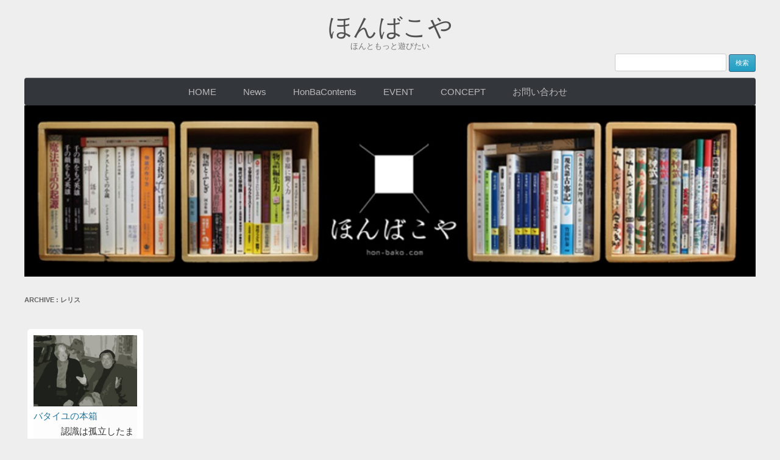

--- FILE ---
content_type: text/html; charset=UTF-8
request_url: https://hon-bako.com/tag/%E3%83%AC%E3%83%AA%E3%82%B9/
body_size: 10467
content:
<!DOCTYPE html>
<!--[if IE 7]>
<html class="ie ie7" lang="ja">
<![endif]-->
<!--[if IE 8]>
<html class="ie ie8" lang="ja">
<![endif]-->
<!--[if !(IE 7) | !(IE 8)  ]><!-->
<html lang="ja">
<!--<![endif]-->
<head>
<meta charset="UTF-8" />
<meta name="viewport" content="width=device-width" />
<meta property="fb:admins" content="100001683506547" />
<meta name="google-site-verification" content="bQ7VWBHqZfmt2xweaFbVZVCLIzfEhT5SHHKLM6e2Ntg" />
<meta http-equiv="Content-Type" content="text/html; charset=UTF-8" />
<title>レリス | ほんばこや</title>
<link rel="shortcut icon" href="https://hon-bako.com/wp-content/themes/honbakoya201401/favicon.ico" />
<link rel="alternate" type="application/rss+xml" title="RSS FEED" href="https://hon-bako.com/feed/" />
<link rel="profile" href="http://gmpg.org/xfn/11" />
<link rel="stylesheet" type="text/css" href="https://hon-bako.com/wp-content/themes/honbakoya201401/style.css" />
<link rel="pingback" href="https://hon-bako.com/xmlrpc.php" />
<!--[if lt IE 9]>
<script src="https://hon-bako.com/wp-content/themes/honbakoya201401/js/html5.js" type="text/javascript"></script>
<![endif]-->
<meta name='robots' content='max-image-preview:large' />
<link rel='dns-prefetch' href='//fonts.googleapis.com' />
<link rel="alternate" type="application/rss+xml" title="ほんばこや &raquo; フィード" href="https://hon-bako.com/feed/" />
<link rel="alternate" type="application/rss+xml" title="ほんばこや &raquo; コメントフィード" href="https://hon-bako.com/comments/feed/" />
<link rel="alternate" type="application/rss+xml" title="ほんばこや &raquo; レリス タグのフィード" href="https://hon-bako.com/tag/%e3%83%ac%e3%83%aa%e3%82%b9/feed/" />
<style id='wp-img-auto-sizes-contain-inline-css' type='text/css'>
img:is([sizes=auto i],[sizes^="auto," i]){contain-intrinsic-size:3000px 1500px}
/*# sourceURL=wp-img-auto-sizes-contain-inline-css */
</style>
<style id='wp-emoji-styles-inline-css' type='text/css'>

	img.wp-smiley, img.emoji {
		display: inline !important;
		border: none !important;
		box-shadow: none !important;
		height: 1em !important;
		width: 1em !important;
		margin: 0 0.07em !important;
		vertical-align: -0.1em !important;
		background: none !important;
		padding: 0 !important;
	}
/*# sourceURL=wp-emoji-styles-inline-css */
</style>
<style id='wp-block-library-inline-css' type='text/css'>
:root{--wp-block-synced-color:#7a00df;--wp-block-synced-color--rgb:122,0,223;--wp-bound-block-color:var(--wp-block-synced-color);--wp-editor-canvas-background:#ddd;--wp-admin-theme-color:#007cba;--wp-admin-theme-color--rgb:0,124,186;--wp-admin-theme-color-darker-10:#006ba1;--wp-admin-theme-color-darker-10--rgb:0,107,160.5;--wp-admin-theme-color-darker-20:#005a87;--wp-admin-theme-color-darker-20--rgb:0,90,135;--wp-admin-border-width-focus:2px}@media (min-resolution:192dpi){:root{--wp-admin-border-width-focus:1.5px}}.wp-element-button{cursor:pointer}:root .has-very-light-gray-background-color{background-color:#eee}:root .has-very-dark-gray-background-color{background-color:#313131}:root .has-very-light-gray-color{color:#eee}:root .has-very-dark-gray-color{color:#313131}:root .has-vivid-green-cyan-to-vivid-cyan-blue-gradient-background{background:linear-gradient(135deg,#00d084,#0693e3)}:root .has-purple-crush-gradient-background{background:linear-gradient(135deg,#34e2e4,#4721fb 50%,#ab1dfe)}:root .has-hazy-dawn-gradient-background{background:linear-gradient(135deg,#faaca8,#dad0ec)}:root .has-subdued-olive-gradient-background{background:linear-gradient(135deg,#fafae1,#67a671)}:root .has-atomic-cream-gradient-background{background:linear-gradient(135deg,#fdd79a,#004a59)}:root .has-nightshade-gradient-background{background:linear-gradient(135deg,#330968,#31cdcf)}:root .has-midnight-gradient-background{background:linear-gradient(135deg,#020381,#2874fc)}:root{--wp--preset--font-size--normal:16px;--wp--preset--font-size--huge:42px}.has-regular-font-size{font-size:1em}.has-larger-font-size{font-size:2.625em}.has-normal-font-size{font-size:var(--wp--preset--font-size--normal)}.has-huge-font-size{font-size:var(--wp--preset--font-size--huge)}.has-text-align-center{text-align:center}.has-text-align-left{text-align:left}.has-text-align-right{text-align:right}.has-fit-text{white-space:nowrap!important}#end-resizable-editor-section{display:none}.aligncenter{clear:both}.items-justified-left{justify-content:flex-start}.items-justified-center{justify-content:center}.items-justified-right{justify-content:flex-end}.items-justified-space-between{justify-content:space-between}.screen-reader-text{border:0;clip-path:inset(50%);height:1px;margin:-1px;overflow:hidden;padding:0;position:absolute;width:1px;word-wrap:normal!important}.screen-reader-text:focus{background-color:#ddd;clip-path:none;color:#444;display:block;font-size:1em;height:auto;left:5px;line-height:normal;padding:15px 23px 14px;text-decoration:none;top:5px;width:auto;z-index:100000}html :where(.has-border-color){border-style:solid}html :where([style*=border-top-color]){border-top-style:solid}html :where([style*=border-right-color]){border-right-style:solid}html :where([style*=border-bottom-color]){border-bottom-style:solid}html :where([style*=border-left-color]){border-left-style:solid}html :where([style*=border-width]){border-style:solid}html :where([style*=border-top-width]){border-top-style:solid}html :where([style*=border-right-width]){border-right-style:solid}html :where([style*=border-bottom-width]){border-bottom-style:solid}html :where([style*=border-left-width]){border-left-style:solid}html :where(img[class*=wp-image-]){height:auto;max-width:100%}:where(figure){margin:0 0 1em}html :where(.is-position-sticky){--wp-admin--admin-bar--position-offset:var(--wp-admin--admin-bar--height,0px)}@media screen and (max-width:600px){html :where(.is-position-sticky){--wp-admin--admin-bar--position-offset:0px}}

/*# sourceURL=wp-block-library-inline-css */
</style><style id='global-styles-inline-css' type='text/css'>
:root{--wp--preset--aspect-ratio--square: 1;--wp--preset--aspect-ratio--4-3: 4/3;--wp--preset--aspect-ratio--3-4: 3/4;--wp--preset--aspect-ratio--3-2: 3/2;--wp--preset--aspect-ratio--2-3: 2/3;--wp--preset--aspect-ratio--16-9: 16/9;--wp--preset--aspect-ratio--9-16: 9/16;--wp--preset--color--black: #000000;--wp--preset--color--cyan-bluish-gray: #abb8c3;--wp--preset--color--white: #ffffff;--wp--preset--color--pale-pink: #f78da7;--wp--preset--color--vivid-red: #cf2e2e;--wp--preset--color--luminous-vivid-orange: #ff6900;--wp--preset--color--luminous-vivid-amber: #fcb900;--wp--preset--color--light-green-cyan: #7bdcb5;--wp--preset--color--vivid-green-cyan: #00d084;--wp--preset--color--pale-cyan-blue: #8ed1fc;--wp--preset--color--vivid-cyan-blue: #0693e3;--wp--preset--color--vivid-purple: #9b51e0;--wp--preset--gradient--vivid-cyan-blue-to-vivid-purple: linear-gradient(135deg,rgb(6,147,227) 0%,rgb(155,81,224) 100%);--wp--preset--gradient--light-green-cyan-to-vivid-green-cyan: linear-gradient(135deg,rgb(122,220,180) 0%,rgb(0,208,130) 100%);--wp--preset--gradient--luminous-vivid-amber-to-luminous-vivid-orange: linear-gradient(135deg,rgb(252,185,0) 0%,rgb(255,105,0) 100%);--wp--preset--gradient--luminous-vivid-orange-to-vivid-red: linear-gradient(135deg,rgb(255,105,0) 0%,rgb(207,46,46) 100%);--wp--preset--gradient--very-light-gray-to-cyan-bluish-gray: linear-gradient(135deg,rgb(238,238,238) 0%,rgb(169,184,195) 100%);--wp--preset--gradient--cool-to-warm-spectrum: linear-gradient(135deg,rgb(74,234,220) 0%,rgb(151,120,209) 20%,rgb(207,42,186) 40%,rgb(238,44,130) 60%,rgb(251,105,98) 80%,rgb(254,248,76) 100%);--wp--preset--gradient--blush-light-purple: linear-gradient(135deg,rgb(255,206,236) 0%,rgb(152,150,240) 100%);--wp--preset--gradient--blush-bordeaux: linear-gradient(135deg,rgb(254,205,165) 0%,rgb(254,45,45) 50%,rgb(107,0,62) 100%);--wp--preset--gradient--luminous-dusk: linear-gradient(135deg,rgb(255,203,112) 0%,rgb(199,81,192) 50%,rgb(65,88,208) 100%);--wp--preset--gradient--pale-ocean: linear-gradient(135deg,rgb(255,245,203) 0%,rgb(182,227,212) 50%,rgb(51,167,181) 100%);--wp--preset--gradient--electric-grass: linear-gradient(135deg,rgb(202,248,128) 0%,rgb(113,206,126) 100%);--wp--preset--gradient--midnight: linear-gradient(135deg,rgb(2,3,129) 0%,rgb(40,116,252) 100%);--wp--preset--font-size--small: 13px;--wp--preset--font-size--medium: 20px;--wp--preset--font-size--large: 36px;--wp--preset--font-size--x-large: 42px;--wp--preset--spacing--20: 0.44rem;--wp--preset--spacing--30: 0.67rem;--wp--preset--spacing--40: 1rem;--wp--preset--spacing--50: 1.5rem;--wp--preset--spacing--60: 2.25rem;--wp--preset--spacing--70: 3.38rem;--wp--preset--spacing--80: 5.06rem;--wp--preset--shadow--natural: 6px 6px 9px rgba(0, 0, 0, 0.2);--wp--preset--shadow--deep: 12px 12px 50px rgba(0, 0, 0, 0.4);--wp--preset--shadow--sharp: 6px 6px 0px rgba(0, 0, 0, 0.2);--wp--preset--shadow--outlined: 6px 6px 0px -3px rgb(255, 255, 255), 6px 6px rgb(0, 0, 0);--wp--preset--shadow--crisp: 6px 6px 0px rgb(0, 0, 0);}:where(.is-layout-flex){gap: 0.5em;}:where(.is-layout-grid){gap: 0.5em;}body .is-layout-flex{display: flex;}.is-layout-flex{flex-wrap: wrap;align-items: center;}.is-layout-flex > :is(*, div){margin: 0;}body .is-layout-grid{display: grid;}.is-layout-grid > :is(*, div){margin: 0;}:where(.wp-block-columns.is-layout-flex){gap: 2em;}:where(.wp-block-columns.is-layout-grid){gap: 2em;}:where(.wp-block-post-template.is-layout-flex){gap: 1.25em;}:where(.wp-block-post-template.is-layout-grid){gap: 1.25em;}.has-black-color{color: var(--wp--preset--color--black) !important;}.has-cyan-bluish-gray-color{color: var(--wp--preset--color--cyan-bluish-gray) !important;}.has-white-color{color: var(--wp--preset--color--white) !important;}.has-pale-pink-color{color: var(--wp--preset--color--pale-pink) !important;}.has-vivid-red-color{color: var(--wp--preset--color--vivid-red) !important;}.has-luminous-vivid-orange-color{color: var(--wp--preset--color--luminous-vivid-orange) !important;}.has-luminous-vivid-amber-color{color: var(--wp--preset--color--luminous-vivid-amber) !important;}.has-light-green-cyan-color{color: var(--wp--preset--color--light-green-cyan) !important;}.has-vivid-green-cyan-color{color: var(--wp--preset--color--vivid-green-cyan) !important;}.has-pale-cyan-blue-color{color: var(--wp--preset--color--pale-cyan-blue) !important;}.has-vivid-cyan-blue-color{color: var(--wp--preset--color--vivid-cyan-blue) !important;}.has-vivid-purple-color{color: var(--wp--preset--color--vivid-purple) !important;}.has-black-background-color{background-color: var(--wp--preset--color--black) !important;}.has-cyan-bluish-gray-background-color{background-color: var(--wp--preset--color--cyan-bluish-gray) !important;}.has-white-background-color{background-color: var(--wp--preset--color--white) !important;}.has-pale-pink-background-color{background-color: var(--wp--preset--color--pale-pink) !important;}.has-vivid-red-background-color{background-color: var(--wp--preset--color--vivid-red) !important;}.has-luminous-vivid-orange-background-color{background-color: var(--wp--preset--color--luminous-vivid-orange) !important;}.has-luminous-vivid-amber-background-color{background-color: var(--wp--preset--color--luminous-vivid-amber) !important;}.has-light-green-cyan-background-color{background-color: var(--wp--preset--color--light-green-cyan) !important;}.has-vivid-green-cyan-background-color{background-color: var(--wp--preset--color--vivid-green-cyan) !important;}.has-pale-cyan-blue-background-color{background-color: var(--wp--preset--color--pale-cyan-blue) !important;}.has-vivid-cyan-blue-background-color{background-color: var(--wp--preset--color--vivid-cyan-blue) !important;}.has-vivid-purple-background-color{background-color: var(--wp--preset--color--vivid-purple) !important;}.has-black-border-color{border-color: var(--wp--preset--color--black) !important;}.has-cyan-bluish-gray-border-color{border-color: var(--wp--preset--color--cyan-bluish-gray) !important;}.has-white-border-color{border-color: var(--wp--preset--color--white) !important;}.has-pale-pink-border-color{border-color: var(--wp--preset--color--pale-pink) !important;}.has-vivid-red-border-color{border-color: var(--wp--preset--color--vivid-red) !important;}.has-luminous-vivid-orange-border-color{border-color: var(--wp--preset--color--luminous-vivid-orange) !important;}.has-luminous-vivid-amber-border-color{border-color: var(--wp--preset--color--luminous-vivid-amber) !important;}.has-light-green-cyan-border-color{border-color: var(--wp--preset--color--light-green-cyan) !important;}.has-vivid-green-cyan-border-color{border-color: var(--wp--preset--color--vivid-green-cyan) !important;}.has-pale-cyan-blue-border-color{border-color: var(--wp--preset--color--pale-cyan-blue) !important;}.has-vivid-cyan-blue-border-color{border-color: var(--wp--preset--color--vivid-cyan-blue) !important;}.has-vivid-purple-border-color{border-color: var(--wp--preset--color--vivid-purple) !important;}.has-vivid-cyan-blue-to-vivid-purple-gradient-background{background: var(--wp--preset--gradient--vivid-cyan-blue-to-vivid-purple) !important;}.has-light-green-cyan-to-vivid-green-cyan-gradient-background{background: var(--wp--preset--gradient--light-green-cyan-to-vivid-green-cyan) !important;}.has-luminous-vivid-amber-to-luminous-vivid-orange-gradient-background{background: var(--wp--preset--gradient--luminous-vivid-amber-to-luminous-vivid-orange) !important;}.has-luminous-vivid-orange-to-vivid-red-gradient-background{background: var(--wp--preset--gradient--luminous-vivid-orange-to-vivid-red) !important;}.has-very-light-gray-to-cyan-bluish-gray-gradient-background{background: var(--wp--preset--gradient--very-light-gray-to-cyan-bluish-gray) !important;}.has-cool-to-warm-spectrum-gradient-background{background: var(--wp--preset--gradient--cool-to-warm-spectrum) !important;}.has-blush-light-purple-gradient-background{background: var(--wp--preset--gradient--blush-light-purple) !important;}.has-blush-bordeaux-gradient-background{background: var(--wp--preset--gradient--blush-bordeaux) !important;}.has-luminous-dusk-gradient-background{background: var(--wp--preset--gradient--luminous-dusk) !important;}.has-pale-ocean-gradient-background{background: var(--wp--preset--gradient--pale-ocean) !important;}.has-electric-grass-gradient-background{background: var(--wp--preset--gradient--electric-grass) !important;}.has-midnight-gradient-background{background: var(--wp--preset--gradient--midnight) !important;}.has-small-font-size{font-size: var(--wp--preset--font-size--small) !important;}.has-medium-font-size{font-size: var(--wp--preset--font-size--medium) !important;}.has-large-font-size{font-size: var(--wp--preset--font-size--large) !important;}.has-x-large-font-size{font-size: var(--wp--preset--font-size--x-large) !important;}
/*# sourceURL=global-styles-inline-css */
</style>

<style id='classic-theme-styles-inline-css' type='text/css'>
/*! This file is auto-generated */
.wp-block-button__link{color:#fff;background-color:#32373c;border-radius:9999px;box-shadow:none;text-decoration:none;padding:calc(.667em + 2px) calc(1.333em + 2px);font-size:1.125em}.wp-block-file__button{background:#32373c;color:#fff;text-decoration:none}
/*# sourceURL=/wp-includes/css/classic-themes.min.css */
</style>
<link rel='stylesheet' id='google-webfonts-css' href='https://fonts.googleapis.com/css?family=Roboto:100,300,400,500,700&#038;subset=latin' type='text/css' media='all' />
<link rel='stylesheet' id='pin-style-css' href='https://hon-bako.com/wp-content/themes/honbakoya201401/style.css?ver=6.9' type='text/css' media='all' />
<script type="text/javascript" src="https://hon-bako.com/wp-includes/js/jquery/jquery.min.js?ver=3.7.1" id="jquery-core-js"></script>
<script type="text/javascript" src="https://hon-bako.com/wp-includes/js/jquery/jquery-migrate.min.js?ver=3.4.1" id="jquery-migrate-js"></script>
<link rel="https://api.w.org/" href="https://hon-bako.com/wp-json/" /><link rel="alternate" title="JSON" type="application/json" href="https://hon-bako.com/wp-json/wp/v2/tags/352" /><link rel="EditURI" type="application/rsd+xml" title="RSD" href="https://hon-bako.com/xmlrpc.php?rsd" />
<meta name="generator" content="WordPress 6.9" />
<style type="text/css">.recentcomments a{display:inline !important;padding:0 !important;margin:0 !important;}</style></head>

<body class="archive tag tag-352 wp-theme-honbakoya201401">

<div id="fb-root"></div>
<script>(function(d, s, id) {
  var js, fjs = d.getElementsByTagName(s)[0];
  if (d.getElementById(id)) return;
  js = d.createElement(s); js.id = id;
  js.src = "//connect.facebook.net/ja_JP/sdk.js#xfbml=1&appId=487194214654105&version=v2.3";
  fjs.parentNode.insertBefore(js, fjs);
}(document, 'script', 'facebook-jssdk'));</script>

<!-- Google+ -->
<script type="text/javascript">
  (function() {
    var po = document.createElement('script'); po.type = 'text/javascript'; po.async = true;
    po.src = 'https://apis.google.com/js/plusone.js';
    var s = document.getElementsByTagName('script')[0]; s.parentNode.insertBefore(po, s);
  })();
</script>
 
<!-- はてなブックマーク -->
<script type="text/javascript" src="http://b.st-hatena.com/js/bookmark_button.js" charset="utf-8" async="async"></script>
 
<!-- Twitter -->
<script type="text/javascript" src="http://platform.twitter.com/widgets.js"></script>
 
<!-- Evernote -->
<script type="text/javascript" src="http://static.evernote.com/noteit.js"></script>

<div id="page" class="hfeed site">
	<header id="masthead" class="site-header" role="banner">
		<hgroup>
			<h1 class="site-title"><a href="https://hon-bako.com/" title="ほんばこや" rel="home">ほんばこや</a></h1>
			<h2 class="site-description">ほんともっと遊びたい</h2>
		</hgroup>
			<div  class="searchform_footercover"><form role="search" method="get" id="searchform" class="searchform" action="https://hon-bako.com/">
				<div>
					<label class="screen-reader-text" for="s">検索:</label>
					<input type="text" value="" name="s" id="s" />
					<input type="submit" id="searchsubmit" value="検索" />
				</div>
			</form></div>

		<nav id="site-navigation" class="main-navigation" role="navigation">
			<h3 class="menu-toggle">Menu</h3>
			<a class="assistive-text" href="#content" title="Skip to content">Skip to content</a>
			<div class="menu-nav_pin-container"><ul id="menu-nav_pin" class="nav-menu"><li id="menu-item-2285" class="menu-item menu-item-type-custom menu-item-object-custom menu-item-home menu-item-2285"><a href="http://hon-bako.com">HOME</a></li>
<li id="menu-item-2277" class="menu-item menu-item-type-taxonomy menu-item-object-category menu-item-has-children menu-item-2277"><a href="https://hon-bako.com/category/news/">News</a>
<ul class="sub-menu">
	<li id="menu-item-2249" class="menu-item menu-item-type-taxonomy menu-item-object-category menu-item-2249"><a href="https://hon-bako.com/category/news/info/">お知らせ</a></li>
	<li id="menu-item-2250" class="menu-item menu-item-type-taxonomy menu-item-object-category menu-item-2250"><a href="https://hon-bako.com/category/news/workshop/">ワークショップ</a></li>
	<li id="menu-item-2278" class="menu-item menu-item-type-taxonomy menu-item-object-category menu-item-2278"><a href="https://hon-bako.com/category/news/topics/">Topics</a></li>
</ul>
</li>
<li id="menu-item-2251" class="menu-item menu-item-type-taxonomy menu-item-object-category menu-item-has-children menu-item-2251"><a href="https://hon-bako.com/category/bookbox/">HonBaContents</a>
<ul class="sub-menu">
	<li id="menu-item-2248" class="menu-item menu-item-type-taxonomy menu-item-object-category menu-item-2248"><a href="https://hon-bako.com/category/bookbox/bookbox_a_piece_of_cake/">a piece of cake</a></li>
	<li id="menu-item-2245" class="menu-item menu-item-type-taxonomy menu-item-object-category menu-item-2245"><a href="https://hon-bako.com/category/bookbox/bookbox_theme/">テーマ本箱</a></li>
	<li id="menu-item-2246" class="menu-item menu-item-type-taxonomy menu-item-object-category menu-item-2246"><a href="https://hon-bako.com/category/bookbox/bookbox_majo/">魔女の本領</a></li>
	<li id="menu-item-2247" class="menu-item menu-item-type-taxonomy menu-item-object-category menu-item-2247"><a href="https://hon-bako.com/category/bookbox/bookbox_passion/">情熱の本箱</a></li>
	<li id="menu-item-2276" class="menu-item menu-item-type-taxonomy menu-item-object-category menu-item-2276"><a href="https://hon-bako.com/category/bookbox/bookbox_kabuku/">かぶく本箱</a></li>
	<li id="menu-item-3421" class="menu-item menu-item-type-taxonomy menu-item-object-category menu-item-3421"><a href="https://hon-bako.com/category/bookbox/youkoshima/">横縞な本箱</a></li>
	<li id="menu-item-2282" class="menu-item menu-item-type-taxonomy menu-item-object-category menu-item-2282"><a href="https://hon-bako.com/category/bookbox/bookhouse/">本宅訪問記</a></li>
	<li id="menu-item-2252" class="menu-item menu-item-type-taxonomy menu-item-object-category menu-item-has-children menu-item-2252"><a href="https://hon-bako.com/category/bookbox/bookbox_iroha/">いろは本箱</a>
	<ul class="sub-menu">
		<li id="menu-item-2253" class="menu-item menu-item-type-taxonomy menu-item-object-category menu-item-has-children menu-item-2253"><a href="https://hon-bako.com/category/bookbox/bookbox_iroha/bookbox_i/">「い」の箱</a>
		<ul class="sub-menu">
			<li id="menu-item-2290" class="menu-item menu-item-type-taxonomy menu-item-object-category menu-item-2290"><a href="https://hon-bako.com/category/bookbox/bookbox_iroha/bookbox_i/isoiso/">いそいそ</a></li>
			<li id="menu-item-2291" class="menu-item menu-item-type-taxonomy menu-item-object-category menu-item-2291"><a href="https://hon-bako.com/category/bookbox/bookbox_iroha/bookbox_i/pray/">祈り</a></li>
			<li id="menu-item-2340" class="menu-item menu-item-type-taxonomy menu-item-object-category menu-item-2340"><a href="https://hon-bako.com/category/bookbox/bookbox_iroha/bookbox_i/india/">印度</a></li>
		</ul>
</li>
		<li id="menu-item-2273" class="menu-item menu-item-type-taxonomy menu-item-object-category menu-item-has-children menu-item-2273"><a href="https://hon-bako.com/category/bookbox/bookbox_iroha/bookbox_ro/">「ろ」の箱</a>
		<ul class="sub-menu">
			<li id="menu-item-2322" class="menu-item menu-item-type-taxonomy menu-item-object-category menu-item-2322"><a href="https://hon-bako.com/category/bookbox/bookbox_iroha/bookbox_ro/roman/">浪漫</a></li>
			<li id="menu-item-2321" class="menu-item menu-item-type-taxonomy menu-item-object-category menu-item-2321"><a href="https://hon-bako.com/category/bookbox/bookbox_iroha/bookbox_ro/robot/">ロボット</a></li>
			<li id="menu-item-2320" class="menu-item menu-item-type-taxonomy menu-item-object-category menu-item-2320"><a href="https://hon-bako.com/category/bookbox/bookbox_iroha/bookbox_ro/rourou/">ろうろう</a></li>
		</ul>
</li>
		<li id="menu-item-2264" class="menu-item menu-item-type-taxonomy menu-item-object-category menu-item-has-children menu-item-2264"><a href="https://hon-bako.com/category/bookbox/bookbox_iroha/bookbox_ha/">「は」の箱</a>
		<ul class="sub-menu">
			<li id="menu-item-2306" class="menu-item menu-item-type-taxonomy menu-item-object-category menu-item-2306"><a href="https://hon-bako.com/category/bookbox/bookbox_iroha/bookbox_ha/harahara/">はらはら</a></li>
			<li id="menu-item-2339" class="menu-item menu-item-type-taxonomy menu-item-object-category menu-item-2339"><a href="https://hon-bako.com/category/bookbox/bookbox_iroha/bookbox_ha/harf-pants/">半ズボン</a></li>
			<li id="menu-item-2359" class="menu-item menu-item-type-taxonomy menu-item-object-category menu-item-2359"><a href="https://hon-bako.com/category/bookbox/bookbox_iroha/bookbox_ha/talk/">話す</a></li>
		</ul>
</li>
		<li id="menu-item-2261" class="menu-item menu-item-type-taxonomy menu-item-object-category menu-item-has-children menu-item-2261"><a href="https://hon-bako.com/category/bookbox/bookbox_iroha/bookbox_ni/">「に」の箱</a>
		<ul class="sub-menu">
			<li id="menu-item-2303" class="menu-item menu-item-type-taxonomy menu-item-object-category menu-item-2303"><a href="https://hon-bako.com/category/bookbox/bookbox_iroha/bookbox_ni/niconico/">にこにこ</a></li>
			<li id="menu-item-2344" class="menu-item menu-item-type-taxonomy menu-item-object-category menu-item-2344"><a href="https://hon-bako.com/category/bookbox/bookbox_iroha/bookbox_ni/garden/">庭</a></li>
			<li id="menu-item-2355" class="menu-item menu-item-type-taxonomy menu-item-object-category menu-item-2355"><a href="https://hon-bako.com/category/bookbox/bookbox_iroha/bookbox_ni/bitter/">苦み</a></li>
		</ul>
</li>
		<li id="menu-item-2266" class="menu-item menu-item-type-taxonomy menu-item-object-category menu-item-has-children menu-item-2266"><a href="https://hon-bako.com/category/bookbox/bookbox_iroha/bookbox_ho/">「ほ」の箱</a>
		<ul class="sub-menu">
			<li id="menu-item-2308" class="menu-item menu-item-type-taxonomy menu-item-object-category menu-item-2308"><a href="https://hon-bako.com/category/bookbox/bookbox_iroha/bookbox_ho/hoyahoya/">ほやほや</a></li>
			<li id="menu-item-2309" class="menu-item menu-item-type-taxonomy menu-item-object-category menu-item-2309"><a href="https://hon-bako.com/category/bookbox/bookbox_iroha/bookbox_ho/mother-nation/">母国</a></li>
			<li id="menu-item-2351" class="menu-item menu-item-type-taxonomy menu-item-object-category menu-item-2351"><a href="https://hon-bako.com/category/bookbox/bookbox_iroha/bookbox_ho/road/">細道</a></li>
		</ul>
</li>
		<li id="menu-item-2265" class="menu-item menu-item-type-taxonomy menu-item-object-category menu-item-has-children menu-item-2265"><a href="https://hon-bako.com/category/bookbox/bookbox_iroha/bookbox_he/">「へ」の箱</a>
		<ul class="sub-menu">
			<li id="menu-item-2307" class="menu-item menu-item-type-taxonomy menu-item-object-category menu-item-2307"><a href="https://hon-bako.com/category/bookbox/bookbox_iroha/bookbox_he/petyanko/">ぺちゃんこ</a></li>
			<li id="menu-item-2338" class="menu-item menu-item-type-taxonomy menu-item-object-category menu-item-2338"><a href="https://hon-bako.com/category/bookbox/bookbox_iroha/bookbox_he/henai/">偏愛</a></li>
			<li id="menu-item-2350" class="menu-item menu-item-type-taxonomy menu-item-object-category menu-item-2350"><a href="https://hon-bako.com/category/bookbox/bookbox_iroha/bookbox_he/beni/">紅</a></li>
		</ul>
</li>
		<li id="menu-item-2259" class="menu-item menu-item-type-taxonomy menu-item-object-category menu-item-has-children menu-item-2259"><a href="https://hon-bako.com/category/bookbox/bookbox_iroha/bookbox_to/">「と」の箱</a>
		<ul class="sub-menu">
			<li id="menu-item-2301" class="menu-item menu-item-type-taxonomy menu-item-object-category menu-item-2301"><a href="https://hon-bako.com/category/bookbox/bookbox_iroha/bookbox_to/dokkan/">どっかん</a></li>
			<li id="menu-item-2329" class="menu-item menu-item-type-taxonomy menu-item-object-category menu-item-2329"><a href="https://hon-bako.com/category/bookbox/bookbox_iroha/bookbox_to/doughnut/">ドーナツ</a></li>
			<li id="menu-item-2330" class="menu-item menu-item-type-taxonomy menu-item-object-category menu-item-2330"><a href="https://hon-bako.com/category/bookbox/bookbox_iroha/bookbox_to/todoku/">届く</a></li>
		</ul>
</li>
		<li id="menu-item-2257" class="menu-item menu-item-type-taxonomy menu-item-object-category menu-item-has-children menu-item-2257"><a href="https://hon-bako.com/category/bookbox/bookbox_iroha/bookbox_ti/">「ち」の箱</a>
		<ul class="sub-menu">
			<li id="menu-item-2298" class="menu-item menu-item-type-taxonomy menu-item-object-category menu-item-2298"><a href="https://hon-bako.com/category/bookbox/bookbox_iroha/bookbox_ti/tiratira/">ちらちら</a></li>
			<li id="menu-item-2346" class="menu-item menu-item-type-taxonomy menu-item-object-category menu-item-2346"><a href="https://hon-bako.com/category/bookbox/bookbox_iroha/bookbox_ti/tinmoku/">沈黙</a></li>
			<li id="menu-item-2358" class="menu-item menu-item-type-taxonomy menu-item-object-category menu-item-2358"><a href="https://hon-bako.com/category/bookbox/bookbox_iroha/bookbox_ti/ti/">血</a></li>
		</ul>
</li>
		<li id="menu-item-2270" class="menu-item menu-item-type-taxonomy menu-item-object-category menu-item-has-children menu-item-2270"><a href="https://hon-bako.com/category/bookbox/bookbox_iroha/bookbox_ri/">「り」の箱</a>
		<ul class="sub-menu">
			<li id="menu-item-2316" class="menu-item menu-item-type-taxonomy menu-item-object-category menu-item-2316"><a href="https://hon-bako.com/category/bookbox/bookbox_iroha/bookbox_ri/%ef%bd%92%ef%bd%99%ef%bd%8f%ef%bd%95%ef%bd%93%ef%bd%88%ef%bd%89/">漁師</a></li>
			<li id="menu-item-2315" class="menu-item menu-item-type-taxonomy menu-item-object-category menu-item-2315"><a href="https://hon-bako.com/category/bookbox/bookbox_iroha/bookbox_ri/rizumu/">リズム</a></li>
			<li id="menu-item-2314" class="menu-item menu-item-type-taxonomy menu-item-object-category menu-item-2314"><a href="https://hon-bako.com/category/bookbox/bookbox_iroha/bookbox_ri/rinrin/">りんりん</a></li>
		</ul>
</li>
		<li id="menu-item-2262" class="menu-item menu-item-type-taxonomy menu-item-object-category menu-item-has-children menu-item-2262"><a href="https://hon-bako.com/category/bookbox/bookbox_iroha/bookbox_nu/">「ぬ」の箱</a>
		<ul class="sub-menu">
			<li id="menu-item-2304" class="menu-item menu-item-type-taxonomy menu-item-object-category menu-item-2304"><a href="https://hon-bako.com/category/bookbox/bookbox_iroha/bookbox_nu/nukunuku/">ぬくぬく</a></li>
			<li id="menu-item-2348" class="menu-item menu-item-type-taxonomy menu-item-object-category menu-item-2348"><a href="https://hon-bako.com/category/bookbox/bookbox_iroha/bookbox_nu/nusutto/">盗人</a></li>
			<li id="menu-item-2347" class="menu-item menu-item-type-taxonomy menu-item-object-category menu-item-2347"><a href="https://hon-bako.com/category/bookbox/bookbox_iroha/bookbox_nu/nureru/">濡れる</a></li>
		</ul>
</li>
		<li id="menu-item-2271" class="menu-item menu-item-type-taxonomy menu-item-object-category menu-item-has-children menu-item-2271"><a href="https://hon-bako.com/category/bookbox/bookbox_iroha/bookbox_ru/">「る」の箱</a>
		<ul class="sub-menu">
			<li id="menu-item-2319" class="menu-item menu-item-type-taxonomy menu-item-object-category menu-item-2319"><a href="https://hon-bako.com/category/bookbox/bookbox_iroha/bookbox_ru/rurou/">流浪</a></li>
			<li id="menu-item-2318" class="menu-item menu-item-type-taxonomy menu-item-object-category menu-item-2318"><a href="https://hon-bako.com/category/bookbox/bookbox_iroha/bookbox_ru/rubi/">ルビ</a></li>
			<li id="menu-item-2317" class="menu-item menu-item-type-taxonomy menu-item-object-category menu-item-2317"><a href="https://hon-bako.com/category/bookbox/bookbox_iroha/bookbox_ru/runrun/">るんるん</a></li>
		</ul>
</li>
		<li id="menu-item-2275" class="menu-item menu-item-type-taxonomy menu-item-object-category menu-item-has-children menu-item-2275"><a href="https://hon-bako.com/category/bookbox/bookbox_iroha/bookbox_wo/">「を」の箱</a>
		<ul class="sub-menu">
			<li id="menu-item-2328" class="menu-item menu-item-type-taxonomy menu-item-object-category menu-item-2328"><a href="https://hon-bako.com/category/bookbox/bookbox_iroha/bookbox_wo/worochi/">をろち</a></li>
			<li id="menu-item-2327" class="menu-item menu-item-type-taxonomy menu-item-object-category menu-item-2327"><a href="https://hon-bako.com/category/bookbox/bookbox_iroha/bookbox_wo/wotikoti/">をちこち</a></li>
			<li id="menu-item-2326" class="menu-item menu-item-type-taxonomy menu-item-object-category menu-item-2326"><a href="https://hon-bako.com/category/bookbox/bookbox_iroha/bookbox_wo/wokashi/">をかし</a></li>
		</ul>
</li>
		<li id="menu-item-2274" class="menu-item menu-item-type-taxonomy menu-item-object-category menu-item-has-children menu-item-2274"><a href="https://hon-bako.com/category/bookbox/bookbox_iroha/bookbox_wa/">「わ」の箱</a>
		<ul class="sub-menu">
			<li id="menu-item-2325" class="menu-item menu-item-type-taxonomy menu-item-object-category menu-item-2325"><a href="https://hon-bako.com/category/bookbox/bookbox_iroha/bookbox_wa/warau/">笑う</a></li>
			<li id="menu-item-2324" class="menu-item menu-item-type-taxonomy menu-item-object-category menu-item-2324"><a href="https://hon-bako.com/category/bookbox/bookbox_iroha/bookbox_wa/wakimizu/">湧き水</a></li>
			<li id="menu-item-2323" class="menu-item menu-item-type-taxonomy menu-item-object-category menu-item-2323"><a href="https://hon-bako.com/category/bookbox/bookbox_iroha/bookbox_wa/washiwashi/">わしわし</a></li>
		</ul>
</li>
		<li id="menu-item-2254" class="menu-item menu-item-type-taxonomy menu-item-object-category menu-item-has-children menu-item-2254"><a href="https://hon-bako.com/category/bookbox/bookbox_iroha/bookbox_ka/">「か」の箱</a>
		<ul class="sub-menu">
			<li id="menu-item-2292" class="menu-item menu-item-type-taxonomy menu-item-object-category menu-item-2292"><a href="https://hon-bako.com/category/bookbox/bookbox_iroha/bookbox_ka/kasukasu/">かすかす</a></li>
			<li id="menu-item-2293" class="menu-item menu-item-type-taxonomy menu-item-object-category menu-item-2293"><a href="https://hon-bako.com/category/bookbox/bookbox_iroha/bookbox_ka/karada/">からだ</a></li>
			<li id="menu-item-2342" class="menu-item menu-item-type-taxonomy menu-item-object-category menu-item-2342"><a href="https://hon-bako.com/category/bookbox/bookbox_iroha/bookbox_ka/kaiten/">回転</a></li>
		</ul>
</li>
		<li id="menu-item-2268" class="menu-item menu-item-type-taxonomy menu-item-object-category menu-item-has-children menu-item-2268"><a href="https://hon-bako.com/category/bookbox/bookbox_iroha/bookbox_yo/">「よ」の箱</a>
		<ul class="sub-menu">
			<li id="menu-item-2312" class="menu-item menu-item-type-taxonomy menu-item-object-category menu-item-2312"><a href="https://hon-bako.com/category/bookbox/bookbox_iroha/bookbox_yo/yojouhan/">四畳半</a></li>
			<li id="menu-item-2313" class="menu-item menu-item-type-taxonomy menu-item-object-category menu-item-2313"><a href="https://hon-bako.com/category/bookbox/bookbox_iroha/bookbox_yo/yoru/">夜</a></li>
			<li id="menu-item-2311" class="menu-item menu-item-type-taxonomy menu-item-object-category menu-item-2311"><a href="https://hon-bako.com/category/bookbox/bookbox_iroha/bookbox_yo/yoroyoro/">よろよろ</a></li>
		</ul>
</li>
		<li id="menu-item-2256" class="menu-item menu-item-type-taxonomy menu-item-object-category menu-item-has-children menu-item-2256"><a href="https://hon-bako.com/category/bookbox/bookbox_iroha/bookbox_ta/">「た」の箱</a>
		<ul class="sub-menu">
			<li id="menu-item-2296" class="menu-item menu-item-type-taxonomy menu-item-object-category menu-item-2296"><a href="https://hon-bako.com/category/bookbox/bookbox_iroha/bookbox_ta/takurami/">たくらみ</a></li>
			<li id="menu-item-2297" class="menu-item menu-item-type-taxonomy menu-item-object-category menu-item-2297"><a href="https://hon-bako.com/category/bookbox/bookbox_iroha/bookbox_ta/darari/">だらり</a></li>
			<li id="menu-item-2349" class="menu-item menu-item-type-taxonomy menu-item-object-category menu-item-2349"><a href="https://hon-bako.com/category/bookbox/bookbox_iroha/bookbox_ta/take/">竹</a></li>
		</ul>
</li>
		<li id="menu-item-2272" class="menu-item menu-item-type-taxonomy menu-item-object-category menu-item-has-children menu-item-2272"><a href="https://hon-bako.com/category/bookbox/bookbox_iroha/bookbox_re/">「れ」の箱</a>
		<ul class="sub-menu">
			<li id="menu-item-2335" class="menu-item menu-item-type-taxonomy menu-item-object-category menu-item-2335"><a href="https://hon-bako.com/category/bookbox/bookbox_iroha/bookbox_re/retoruto/">レトルト</a></li>
			<li id="menu-item-2336" class="menu-item menu-item-type-taxonomy menu-item-object-category menu-item-2336"><a href="https://hon-bako.com/category/bookbox/bookbox_iroha/bookbox_re/rerere/">レレレ</a></li>
			<li id="menu-item-2337" class="menu-item menu-item-type-taxonomy menu-item-object-category menu-item-2337"><a href="https://hon-bako.com/category/bookbox/bookbox_iroha/bookbox_re/rei/">礼</a></li>
		</ul>
</li>
		<li id="menu-item-2255" class="menu-item menu-item-type-taxonomy menu-item-object-category menu-item-has-children menu-item-2255"><a href="https://hon-bako.com/category/bookbox/bookbox_iroha/bookbox_so/">「そ」の箱</a>
		<ul class="sub-menu">
			<li id="menu-item-2294" class="menu-item menu-item-type-taxonomy menu-item-object-category menu-item-2294"><a href="https://hon-bako.com/category/bookbox/bookbox_iroha/bookbox_so/sokkuri/">そっくり</a></li>
			<li id="menu-item-2295" class="menu-item menu-item-type-taxonomy menu-item-object-category menu-item-2295"><a href="https://hon-bako.com/category/bookbox/bookbox_iroha/bookbox_so/soyo/">そよ</a></li>
			<li id="menu-item-2357" class="menu-item menu-item-type-taxonomy menu-item-object-category menu-item-2357"><a href="https://hon-bako.com/category/bookbox/bookbox_iroha/bookbox_so/soba/">蕎麦</a></li>
		</ul>
</li>
		<li id="menu-item-2258" class="menu-item menu-item-type-taxonomy menu-item-object-category menu-item-has-children menu-item-2258"><a href="https://hon-bako.com/category/bookbox/bookbox_iroha/bookbox_tu/">「つ」の箱</a>
		<ul class="sub-menu">
			<li id="menu-item-2299" class="menu-item menu-item-type-taxonomy menu-item-object-category menu-item-2299"><a href="https://hon-bako.com/category/bookbox/bookbox_iroha/bookbox_tu/tubuyaki/">つぶやき</a></li>
			<li id="menu-item-2300" class="menu-item menu-item-type-taxonomy menu-item-object-category menu-item-2300"><a href="https://hon-bako.com/category/bookbox/bookbox_iroha/bookbox_tu/tun/">つん</a></li>
			<li id="menu-item-2345" class="menu-item menu-item-type-taxonomy menu-item-object-category menu-item-2345"><a href="https://hon-bako.com/category/bookbox/bookbox_iroha/bookbox_tu/tuki/">月</a></li>
		</ul>
</li>
		<li id="menu-item-2263" class="menu-item menu-item-type-taxonomy menu-item-object-category menu-item-has-children menu-item-2263"><a href="https://hon-bako.com/category/bookbox/bookbox_iroha/bookbox_ne/">「ね」の箱</a>
		<ul class="sub-menu">
			<li id="menu-item-2305" class="menu-item menu-item-type-taxonomy menu-item-object-category menu-item-2305"><a href="https://hon-bako.com/category/bookbox/bookbox_iroha/bookbox_ne/nettori/">ねっとり</a></li>
			<li id="menu-item-2331" class="menu-item menu-item-type-taxonomy menu-item-object-category menu-item-2331"><a href="https://hon-bako.com/category/bookbox/bookbox_iroha/bookbox_ne/neta/">ネタ</a></li>
			<li id="menu-item-2332" class="menu-item menu-item-type-taxonomy menu-item-object-category menu-item-2332"><a href="https://hon-bako.com/category/bookbox/bookbox_iroha/bookbox_ne/neco/">猫</a></li>
		</ul>
</li>
		<li id="menu-item-2260" class="menu-item menu-item-type-taxonomy menu-item-object-category menu-item-has-children menu-item-2260"><a href="https://hon-bako.com/category/bookbox/bookbox_iroha/bookbox_na/">「な」の箱</a>
		<ul class="sub-menu">
			<li id="menu-item-2302" class="menu-item menu-item-type-taxonomy menu-item-object-category menu-item-2302"><a href="https://hon-bako.com/category/bookbox/bookbox_iroha/bookbox_na/naanaa/">なあなあ</a></li>
			<li id="menu-item-2343" class="menu-item menu-item-type-taxonomy menu-item-object-category menu-item-2343"><a href="https://hon-bako.com/category/bookbox/bookbox_iroha/bookbox_na/natuyasumi/">夏休み</a></li>
			<li id="menu-item-2352" class="menu-item menu-item-type-taxonomy menu-item-object-category menu-item-2352"><a href="https://hon-bako.com/category/bookbox/bookbox_iroha/bookbox_na/nawa/">縄</a></li>
		</ul>
</li>
		<li id="menu-item-2269" class="menu-item menu-item-type-taxonomy menu-item-object-category menu-item-has-children menu-item-2269"><a href="https://hon-bako.com/category/bookbox/bookbox_iroha/bookbox_ra/">「ら」の箱</a>
		<ul class="sub-menu">
			<li id="menu-item-2333" class="menu-item menu-item-type-taxonomy menu-item-object-category menu-item-2333"><a href="https://hon-bako.com/category/bookbox/bookbox_iroha/bookbox_ra/rarara/">ラララ</a></li>
			<li id="menu-item-2334" class="menu-item menu-item-type-taxonomy menu-item-object-category menu-item-2334"><a href="https://hon-bako.com/category/bookbox/bookbox_iroha/bookbox_ra/ranndoseru/">ランドセル</a></li>
			<li id="menu-item-2356" class="menu-item menu-item-type-taxonomy menu-item-object-category menu-item-2356"><a href="https://hon-bako.com/category/bookbox/bookbox_iroha/bookbox_ra/rakka/">落下</a></li>
		</ul>
</li>
		<li id="menu-item-2267" class="menu-item menu-item-type-taxonomy menu-item-object-category menu-item-has-children menu-item-2267"><a href="https://hon-bako.com/category/bookbox/bookbox_iroha/bookbox_mu/">「む」の箱</a>
		<ul class="sub-menu">
			<li id="menu-item-2310" class="menu-item menu-item-type-taxonomy menu-item-object-category menu-item-2310"><a href="https://hon-bako.com/category/bookbox/bookbox_iroha/bookbox_mu/mukumuku/">むくむく</a></li>
			<li id="menu-item-2353" class="menu-item menu-item-type-taxonomy menu-item-object-category menu-item-2353"><a href="https://hon-bako.com/category/bookbox/bookbox_iroha/bookbox_mu/mure/">群れ</a></li>
			<li id="menu-item-2354" class="menu-item menu-item-type-taxonomy menu-item-object-category menu-item-2354"><a href="https://hon-bako.com/category/bookbox/bookbox_iroha/bookbox_mu/mushi/">虫</a></li>
		</ul>
</li>
	</ul>
</li>
</ul>
</li>
<li id="menu-item-2638" class="menu-item menu-item-type-taxonomy menu-item-object-category menu-item-has-children menu-item-2638"><a href="https://hon-bako.com/category/event/">EVENT</a>
<ul class="sub-menu">
	<li id="menu-item-2639" class="menu-item menu-item-type-taxonomy menu-item-object-category menu-item-2639"><a href="https://hon-bako.com/category/event/bookbox2012/">2012年の本箱</a></li>
	<li id="menu-item-2637" class="menu-item menu-item-type-taxonomy menu-item-object-tedxcat menu-item-2637"><a href="https://hon-bako.com/tedxcat/tedxseeds2012/">TEDxSeeds 2012</a></li>
	<li id="menu-item-2640" class="menu-item menu-item-type-taxonomy menu-item-object-category menu-item-2640"><a href="https://hon-bako.com/category/event/giftbox/">GIFTBOX</a></li>
</ul>
</li>
<li id="menu-item-2242" class="menu-item menu-item-type-post_type menu-item-object-page menu-item-2242"><a href="https://hon-bako.com/company/">CONCEPT</a></li>
<li id="menu-item-2244" class="menu-item menu-item-type-post_type menu-item-object-page menu-item-2244"><a href="https://hon-bako.com/contact/">お問い合わせ</a></li>
</ul></div>		</nav><!-- #site-navigation -->
		              <img class="header-mainimage" src="https://hon-bako.com/wp-content/themes/honbakoya201401/images/gra_main.jpg"  width="960" height="250" alt="" />
		
 <div class="searchform_headercover"><form role="search" method="get" id="searchform" class="searchform" action="https://hon-bako.com/">
				<div>
					<label class="screen-reader-text" for="s">検索:</label>
					<input type="text" value="" name="s" id="s" />
					<input type="submit" id="searchsubmit" value="検索" />
				</div>
			</form></div> 
		</header><!-- #masthead -->
	<div id="main" class="wrapper">
	
	<section id="primary" class="site-content">
		<div id="content" role="main">

					<header class="archive-header">
				<h1 class="archive-title">Archive : レリス</h1>
			</header><!-- .archive-header -->
<div id="col" style="width:100%;" class="column">
			<article id="post-1218" class="post-1218 post type-post status-publish format-standard has-post-thumbnail hentry category-bookbox_theme tag-357 tag-358 tag-351 tag-353 tag-350 tag-354 tag-356 tag-347 tag-349 tag-352 tag-360 tag-348 tag-355 tag-359 tag-361">
		<header class="entry-header">
			<a href="https://hon-bako.com/2012/12/04/%e3%83%90%e3%82%bf%e3%82%a4%e3%83%a6%e3%81%ae%e6%9c%ac%e7%ae%b1/" title="Permalink to バタイユの本箱" rel="bookmark">
			<img width="300" height="206" src="https://hon-bako.com/wp-content/uploads/6585e1c015fcb899a4b195eb7985050e-300x206.jpg" class="attachment-medium size-medium wp-post-image" alt="" decoding="async" fetchpriority="high" srcset="https://hon-bako.com/wp-content/uploads/6585e1c015fcb899a4b195eb7985050e-300x206.jpg 300w, https://hon-bako.com/wp-content/uploads/6585e1c015fcb899a4b195eb7985050e-145x100.jpg 145w, https://hon-bako.com/wp-content/uploads/6585e1c015fcb899a4b195eb7985050e.jpg 394w" sizes="(max-width: 300px) 100vw, 300px" /></a>
						<h1 class="entry-title">
				<a href="https://hon-bako.com/2012/12/04/%e3%83%90%e3%82%bf%e3%82%a4%e3%83%a6%e3%81%ae%e6%9c%ac%e7%ae%b1/" title="Permalink to バタイユの本箱" rel="bookmark">バタイユの本箱</a>
			</h1>
					</header><!-- .entry-header -->

				<div class="entry-content">
			<p>　　　認識は孤立したままでいることはできない。確かに認識は最初は孤立したもの 　 <a href="https://hon-bako.com/2012/12/04/%e3%83%90%e3%82%bf%e3%82%a4%e3%83%a6%e3%81%ae%e6%9c%ac%e7%ae%b1/"><span style="color: #ff00ff;"></p>
<div style="text-align:right;">続きを読む</span></div>
<p></a></p>
					</div><!-- .entry-content -->
				
	</article><!-- #post --></div>

		
		</div><!-- #content -->
	</section><!-- #primary -->
<script type="text/javascript">
jQuery( document ).ready( function( $ ) {
	$( '#col' ).masonry( { singleMode: true } );
} );
</script>

 
	</div><!-- #main .wrapper -->
	<footer id="colophon" role="contentinfo">
		<p><a href="https://hon-bako.com/kiyaku/">利用規約</a> COPYRIGHT &copy; 2012 ほんばこや AllRIGHTS RESERVED</p>
	</footer><!-- #colophon -->
</div><!-- #page -->

<script type="speculationrules">
{"prefetch":[{"source":"document","where":{"and":[{"href_matches":"/*"},{"not":{"href_matches":["/wp-*.php","/wp-admin/*","/wp-content/uploads/*","/wp-content/*","/wp-content/plugins/*","/wp-content/themes/honbakoya201401/*","/*\\?(.+)"]}},{"not":{"selector_matches":"a[rel~=\"nofollow\"]"}},{"not":{"selector_matches":".no-prefetch, .no-prefetch a"}}]},"eagerness":"conservative"}]}
</script>
<script type="text/javascript" src="https://hon-bako.com/wp-includes/js/imagesloaded.min.js?ver=5.0.0" id="imagesloaded-js"></script>
<script type="text/javascript" src="https://hon-bako.com/wp-includes/js/masonry.min.js?ver=4.2.2" id="masonry-js"></script>
<script type="text/javascript" src="https://hon-bako.com/wp-includes/js/jquery/jquery.masonry.min.js?ver=3.1.2b" id="jquery-masonry-js"></script>
<script type="text/javascript" src="https://hon-bako.com/wp-content/themes/honbakoya201401/js/navigation.js?ver=1.0" id="pin-nav-js"></script>
<script type="text/javascript" src="https://hon-bako.com/wp-content/themes/honbakoya201401/js/jquery.infinitescroll.min.js" id="infinite_scroll-js"></script>
<script id="wp-emoji-settings" type="application/json">
{"baseUrl":"https://s.w.org/images/core/emoji/17.0.2/72x72/","ext":".png","svgUrl":"https://s.w.org/images/core/emoji/17.0.2/svg/","svgExt":".svg","source":{"concatemoji":"https://hon-bako.com/wp-includes/js/wp-emoji-release.min.js?ver=6.9"}}
</script>
<script type="module">
/* <![CDATA[ */
/*! This file is auto-generated */
const a=JSON.parse(document.getElementById("wp-emoji-settings").textContent),o=(window._wpemojiSettings=a,"wpEmojiSettingsSupports"),s=["flag","emoji"];function i(e){try{var t={supportTests:e,timestamp:(new Date).valueOf()};sessionStorage.setItem(o,JSON.stringify(t))}catch(e){}}function c(e,t,n){e.clearRect(0,0,e.canvas.width,e.canvas.height),e.fillText(t,0,0);t=new Uint32Array(e.getImageData(0,0,e.canvas.width,e.canvas.height).data);e.clearRect(0,0,e.canvas.width,e.canvas.height),e.fillText(n,0,0);const a=new Uint32Array(e.getImageData(0,0,e.canvas.width,e.canvas.height).data);return t.every((e,t)=>e===a[t])}function p(e,t){e.clearRect(0,0,e.canvas.width,e.canvas.height),e.fillText(t,0,0);var n=e.getImageData(16,16,1,1);for(let e=0;e<n.data.length;e++)if(0!==n.data[e])return!1;return!0}function u(e,t,n,a){switch(t){case"flag":return n(e,"\ud83c\udff3\ufe0f\u200d\u26a7\ufe0f","\ud83c\udff3\ufe0f\u200b\u26a7\ufe0f")?!1:!n(e,"\ud83c\udde8\ud83c\uddf6","\ud83c\udde8\u200b\ud83c\uddf6")&&!n(e,"\ud83c\udff4\udb40\udc67\udb40\udc62\udb40\udc65\udb40\udc6e\udb40\udc67\udb40\udc7f","\ud83c\udff4\u200b\udb40\udc67\u200b\udb40\udc62\u200b\udb40\udc65\u200b\udb40\udc6e\u200b\udb40\udc67\u200b\udb40\udc7f");case"emoji":return!a(e,"\ud83e\u1fac8")}return!1}function f(e,t,n,a){let r;const o=(r="undefined"!=typeof WorkerGlobalScope&&self instanceof WorkerGlobalScope?new OffscreenCanvas(300,150):document.createElement("canvas")).getContext("2d",{willReadFrequently:!0}),s=(o.textBaseline="top",o.font="600 32px Arial",{});return e.forEach(e=>{s[e]=t(o,e,n,a)}),s}function r(e){var t=document.createElement("script");t.src=e,t.defer=!0,document.head.appendChild(t)}a.supports={everything:!0,everythingExceptFlag:!0},new Promise(t=>{let n=function(){try{var e=JSON.parse(sessionStorage.getItem(o));if("object"==typeof e&&"number"==typeof e.timestamp&&(new Date).valueOf()<e.timestamp+604800&&"object"==typeof e.supportTests)return e.supportTests}catch(e){}return null}();if(!n){if("undefined"!=typeof Worker&&"undefined"!=typeof OffscreenCanvas&&"undefined"!=typeof URL&&URL.createObjectURL&&"undefined"!=typeof Blob)try{var e="postMessage("+f.toString()+"("+[JSON.stringify(s),u.toString(),c.toString(),p.toString()].join(",")+"));",a=new Blob([e],{type:"text/javascript"});const r=new Worker(URL.createObjectURL(a),{name:"wpTestEmojiSupports"});return void(r.onmessage=e=>{i(n=e.data),r.terminate(),t(n)})}catch(e){}i(n=f(s,u,c,p))}t(n)}).then(e=>{for(const n in e)a.supports[n]=e[n],a.supports.everything=a.supports.everything&&a.supports[n],"flag"!==n&&(a.supports.everythingExceptFlag=a.supports.everythingExceptFlag&&a.supports[n]);var t;a.supports.everythingExceptFlag=a.supports.everythingExceptFlag&&!a.supports.flag,a.supports.everything||((t=a.source||{}).concatemoji?r(t.concatemoji):t.wpemoji&&t.twemoji&&(r(t.twemoji),r(t.wpemoji)))});
//# sourceURL=https://hon-bako.com/wp-includes/js/wp-emoji-loader.min.js
/* ]]> */
</script>
	<script>
	function aadwid()
	{
		var ctot = jQuery('#col').width();
		var quot = Math.floor(ctot/200);
		var rem = ctot%200;
		var cadd = Math.floor(rem/quot);
		var centry = 170 + cadd;
		jQuery('#col article').css('width',centry);
	}
	jQuery(window).load(function(){
		 aadwid();
	    	jQuery("#col").masonry();
	    });

	jQuery(window).resize(function() {
		aadwid();
		jQuery("#col").masonry( 'reload' );
	});
	   
	
	var infinite_scroll = {
		loading: {
			img: "https://hon-bako.com/wp-content/themes/honbakoya201401/images/ajax-loader.gif",
			msgText: " ",
			finishedMsg: "All posts loaded."
		},
		"nextSelector":"#nav-below .nav-previous a",
		"navSelector":"#nav-below",
		"itemSelector":"article",
		"contentSelector":"#col"
	};
	setInterval(function() {
		jQuery( infinite_scroll.contentSelector ).infinitescroll( infinite_scroll );
		aadwid();
		jQuery("#col").masonry( 'reload' );
	}, 100);
	
	
	</script>
	
<script type="text/javascript">

  var _gaq = _gaq || [];
  _gaq.push(['_setAccount', 'UA-36523009-1']);
  _gaq.push(['_trackPageview']);

  (function() {
    var ga = document.createElement('script'); ga.type = 'text/javascript'; ga.async = true;
    ga.src = ('https:' == document.location.protocol ? 'https://ssl' : 'http://www') + '.google-analytics.com/ga.js';
    var s = document.getElementsByTagName('script')[0]; s.parentNode.insertBefore(ga, s);
  })();

</script>
</body>
</html>
